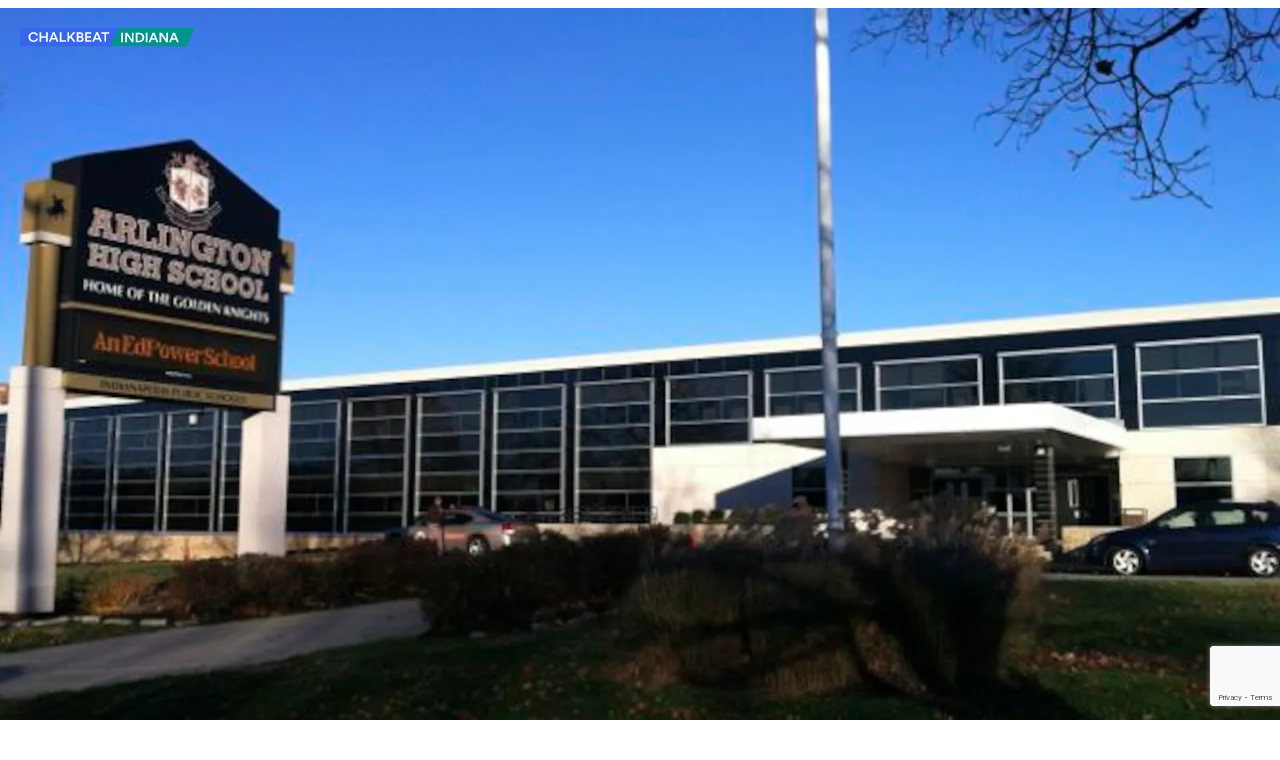

--- FILE ---
content_type: text/html; charset=utf-8
request_url: https://www.google.com/recaptcha/api2/anchor?ar=1&k=6LckrOMmAAAAAKSCiwGzwdj6HN3FaT2LmVDtr1uf&co=aHR0cHM6Ly93d3cuY2hhbGtiZWF0Lm9yZzo0NDM.&hl=en&v=PoyoqOPhxBO7pBk68S4YbpHZ&size=invisible&anchor-ms=20000&execute-ms=30000&cb=446vujlbvvfu
body_size: 48699
content:
<!DOCTYPE HTML><html dir="ltr" lang="en"><head><meta http-equiv="Content-Type" content="text/html; charset=UTF-8">
<meta http-equiv="X-UA-Compatible" content="IE=edge">
<title>reCAPTCHA</title>
<style type="text/css">
/* cyrillic-ext */
@font-face {
  font-family: 'Roboto';
  font-style: normal;
  font-weight: 400;
  font-stretch: 100%;
  src: url(//fonts.gstatic.com/s/roboto/v48/KFO7CnqEu92Fr1ME7kSn66aGLdTylUAMa3GUBHMdazTgWw.woff2) format('woff2');
  unicode-range: U+0460-052F, U+1C80-1C8A, U+20B4, U+2DE0-2DFF, U+A640-A69F, U+FE2E-FE2F;
}
/* cyrillic */
@font-face {
  font-family: 'Roboto';
  font-style: normal;
  font-weight: 400;
  font-stretch: 100%;
  src: url(//fonts.gstatic.com/s/roboto/v48/KFO7CnqEu92Fr1ME7kSn66aGLdTylUAMa3iUBHMdazTgWw.woff2) format('woff2');
  unicode-range: U+0301, U+0400-045F, U+0490-0491, U+04B0-04B1, U+2116;
}
/* greek-ext */
@font-face {
  font-family: 'Roboto';
  font-style: normal;
  font-weight: 400;
  font-stretch: 100%;
  src: url(//fonts.gstatic.com/s/roboto/v48/KFO7CnqEu92Fr1ME7kSn66aGLdTylUAMa3CUBHMdazTgWw.woff2) format('woff2');
  unicode-range: U+1F00-1FFF;
}
/* greek */
@font-face {
  font-family: 'Roboto';
  font-style: normal;
  font-weight: 400;
  font-stretch: 100%;
  src: url(//fonts.gstatic.com/s/roboto/v48/KFO7CnqEu92Fr1ME7kSn66aGLdTylUAMa3-UBHMdazTgWw.woff2) format('woff2');
  unicode-range: U+0370-0377, U+037A-037F, U+0384-038A, U+038C, U+038E-03A1, U+03A3-03FF;
}
/* math */
@font-face {
  font-family: 'Roboto';
  font-style: normal;
  font-weight: 400;
  font-stretch: 100%;
  src: url(//fonts.gstatic.com/s/roboto/v48/KFO7CnqEu92Fr1ME7kSn66aGLdTylUAMawCUBHMdazTgWw.woff2) format('woff2');
  unicode-range: U+0302-0303, U+0305, U+0307-0308, U+0310, U+0312, U+0315, U+031A, U+0326-0327, U+032C, U+032F-0330, U+0332-0333, U+0338, U+033A, U+0346, U+034D, U+0391-03A1, U+03A3-03A9, U+03B1-03C9, U+03D1, U+03D5-03D6, U+03F0-03F1, U+03F4-03F5, U+2016-2017, U+2034-2038, U+203C, U+2040, U+2043, U+2047, U+2050, U+2057, U+205F, U+2070-2071, U+2074-208E, U+2090-209C, U+20D0-20DC, U+20E1, U+20E5-20EF, U+2100-2112, U+2114-2115, U+2117-2121, U+2123-214F, U+2190, U+2192, U+2194-21AE, U+21B0-21E5, U+21F1-21F2, U+21F4-2211, U+2213-2214, U+2216-22FF, U+2308-230B, U+2310, U+2319, U+231C-2321, U+2336-237A, U+237C, U+2395, U+239B-23B7, U+23D0, U+23DC-23E1, U+2474-2475, U+25AF, U+25B3, U+25B7, U+25BD, U+25C1, U+25CA, U+25CC, U+25FB, U+266D-266F, U+27C0-27FF, U+2900-2AFF, U+2B0E-2B11, U+2B30-2B4C, U+2BFE, U+3030, U+FF5B, U+FF5D, U+1D400-1D7FF, U+1EE00-1EEFF;
}
/* symbols */
@font-face {
  font-family: 'Roboto';
  font-style: normal;
  font-weight: 400;
  font-stretch: 100%;
  src: url(//fonts.gstatic.com/s/roboto/v48/KFO7CnqEu92Fr1ME7kSn66aGLdTylUAMaxKUBHMdazTgWw.woff2) format('woff2');
  unicode-range: U+0001-000C, U+000E-001F, U+007F-009F, U+20DD-20E0, U+20E2-20E4, U+2150-218F, U+2190, U+2192, U+2194-2199, U+21AF, U+21E6-21F0, U+21F3, U+2218-2219, U+2299, U+22C4-22C6, U+2300-243F, U+2440-244A, U+2460-24FF, U+25A0-27BF, U+2800-28FF, U+2921-2922, U+2981, U+29BF, U+29EB, U+2B00-2BFF, U+4DC0-4DFF, U+FFF9-FFFB, U+10140-1018E, U+10190-1019C, U+101A0, U+101D0-101FD, U+102E0-102FB, U+10E60-10E7E, U+1D2C0-1D2D3, U+1D2E0-1D37F, U+1F000-1F0FF, U+1F100-1F1AD, U+1F1E6-1F1FF, U+1F30D-1F30F, U+1F315, U+1F31C, U+1F31E, U+1F320-1F32C, U+1F336, U+1F378, U+1F37D, U+1F382, U+1F393-1F39F, U+1F3A7-1F3A8, U+1F3AC-1F3AF, U+1F3C2, U+1F3C4-1F3C6, U+1F3CA-1F3CE, U+1F3D4-1F3E0, U+1F3ED, U+1F3F1-1F3F3, U+1F3F5-1F3F7, U+1F408, U+1F415, U+1F41F, U+1F426, U+1F43F, U+1F441-1F442, U+1F444, U+1F446-1F449, U+1F44C-1F44E, U+1F453, U+1F46A, U+1F47D, U+1F4A3, U+1F4B0, U+1F4B3, U+1F4B9, U+1F4BB, U+1F4BF, U+1F4C8-1F4CB, U+1F4D6, U+1F4DA, U+1F4DF, U+1F4E3-1F4E6, U+1F4EA-1F4ED, U+1F4F7, U+1F4F9-1F4FB, U+1F4FD-1F4FE, U+1F503, U+1F507-1F50B, U+1F50D, U+1F512-1F513, U+1F53E-1F54A, U+1F54F-1F5FA, U+1F610, U+1F650-1F67F, U+1F687, U+1F68D, U+1F691, U+1F694, U+1F698, U+1F6AD, U+1F6B2, U+1F6B9-1F6BA, U+1F6BC, U+1F6C6-1F6CF, U+1F6D3-1F6D7, U+1F6E0-1F6EA, U+1F6F0-1F6F3, U+1F6F7-1F6FC, U+1F700-1F7FF, U+1F800-1F80B, U+1F810-1F847, U+1F850-1F859, U+1F860-1F887, U+1F890-1F8AD, U+1F8B0-1F8BB, U+1F8C0-1F8C1, U+1F900-1F90B, U+1F93B, U+1F946, U+1F984, U+1F996, U+1F9E9, U+1FA00-1FA6F, U+1FA70-1FA7C, U+1FA80-1FA89, U+1FA8F-1FAC6, U+1FACE-1FADC, U+1FADF-1FAE9, U+1FAF0-1FAF8, U+1FB00-1FBFF;
}
/* vietnamese */
@font-face {
  font-family: 'Roboto';
  font-style: normal;
  font-weight: 400;
  font-stretch: 100%;
  src: url(//fonts.gstatic.com/s/roboto/v48/KFO7CnqEu92Fr1ME7kSn66aGLdTylUAMa3OUBHMdazTgWw.woff2) format('woff2');
  unicode-range: U+0102-0103, U+0110-0111, U+0128-0129, U+0168-0169, U+01A0-01A1, U+01AF-01B0, U+0300-0301, U+0303-0304, U+0308-0309, U+0323, U+0329, U+1EA0-1EF9, U+20AB;
}
/* latin-ext */
@font-face {
  font-family: 'Roboto';
  font-style: normal;
  font-weight: 400;
  font-stretch: 100%;
  src: url(//fonts.gstatic.com/s/roboto/v48/KFO7CnqEu92Fr1ME7kSn66aGLdTylUAMa3KUBHMdazTgWw.woff2) format('woff2');
  unicode-range: U+0100-02BA, U+02BD-02C5, U+02C7-02CC, U+02CE-02D7, U+02DD-02FF, U+0304, U+0308, U+0329, U+1D00-1DBF, U+1E00-1E9F, U+1EF2-1EFF, U+2020, U+20A0-20AB, U+20AD-20C0, U+2113, U+2C60-2C7F, U+A720-A7FF;
}
/* latin */
@font-face {
  font-family: 'Roboto';
  font-style: normal;
  font-weight: 400;
  font-stretch: 100%;
  src: url(//fonts.gstatic.com/s/roboto/v48/KFO7CnqEu92Fr1ME7kSn66aGLdTylUAMa3yUBHMdazQ.woff2) format('woff2');
  unicode-range: U+0000-00FF, U+0131, U+0152-0153, U+02BB-02BC, U+02C6, U+02DA, U+02DC, U+0304, U+0308, U+0329, U+2000-206F, U+20AC, U+2122, U+2191, U+2193, U+2212, U+2215, U+FEFF, U+FFFD;
}
/* cyrillic-ext */
@font-face {
  font-family: 'Roboto';
  font-style: normal;
  font-weight: 500;
  font-stretch: 100%;
  src: url(//fonts.gstatic.com/s/roboto/v48/KFO7CnqEu92Fr1ME7kSn66aGLdTylUAMa3GUBHMdazTgWw.woff2) format('woff2');
  unicode-range: U+0460-052F, U+1C80-1C8A, U+20B4, U+2DE0-2DFF, U+A640-A69F, U+FE2E-FE2F;
}
/* cyrillic */
@font-face {
  font-family: 'Roboto';
  font-style: normal;
  font-weight: 500;
  font-stretch: 100%;
  src: url(//fonts.gstatic.com/s/roboto/v48/KFO7CnqEu92Fr1ME7kSn66aGLdTylUAMa3iUBHMdazTgWw.woff2) format('woff2');
  unicode-range: U+0301, U+0400-045F, U+0490-0491, U+04B0-04B1, U+2116;
}
/* greek-ext */
@font-face {
  font-family: 'Roboto';
  font-style: normal;
  font-weight: 500;
  font-stretch: 100%;
  src: url(//fonts.gstatic.com/s/roboto/v48/KFO7CnqEu92Fr1ME7kSn66aGLdTylUAMa3CUBHMdazTgWw.woff2) format('woff2');
  unicode-range: U+1F00-1FFF;
}
/* greek */
@font-face {
  font-family: 'Roboto';
  font-style: normal;
  font-weight: 500;
  font-stretch: 100%;
  src: url(//fonts.gstatic.com/s/roboto/v48/KFO7CnqEu92Fr1ME7kSn66aGLdTylUAMa3-UBHMdazTgWw.woff2) format('woff2');
  unicode-range: U+0370-0377, U+037A-037F, U+0384-038A, U+038C, U+038E-03A1, U+03A3-03FF;
}
/* math */
@font-face {
  font-family: 'Roboto';
  font-style: normal;
  font-weight: 500;
  font-stretch: 100%;
  src: url(//fonts.gstatic.com/s/roboto/v48/KFO7CnqEu92Fr1ME7kSn66aGLdTylUAMawCUBHMdazTgWw.woff2) format('woff2');
  unicode-range: U+0302-0303, U+0305, U+0307-0308, U+0310, U+0312, U+0315, U+031A, U+0326-0327, U+032C, U+032F-0330, U+0332-0333, U+0338, U+033A, U+0346, U+034D, U+0391-03A1, U+03A3-03A9, U+03B1-03C9, U+03D1, U+03D5-03D6, U+03F0-03F1, U+03F4-03F5, U+2016-2017, U+2034-2038, U+203C, U+2040, U+2043, U+2047, U+2050, U+2057, U+205F, U+2070-2071, U+2074-208E, U+2090-209C, U+20D0-20DC, U+20E1, U+20E5-20EF, U+2100-2112, U+2114-2115, U+2117-2121, U+2123-214F, U+2190, U+2192, U+2194-21AE, U+21B0-21E5, U+21F1-21F2, U+21F4-2211, U+2213-2214, U+2216-22FF, U+2308-230B, U+2310, U+2319, U+231C-2321, U+2336-237A, U+237C, U+2395, U+239B-23B7, U+23D0, U+23DC-23E1, U+2474-2475, U+25AF, U+25B3, U+25B7, U+25BD, U+25C1, U+25CA, U+25CC, U+25FB, U+266D-266F, U+27C0-27FF, U+2900-2AFF, U+2B0E-2B11, U+2B30-2B4C, U+2BFE, U+3030, U+FF5B, U+FF5D, U+1D400-1D7FF, U+1EE00-1EEFF;
}
/* symbols */
@font-face {
  font-family: 'Roboto';
  font-style: normal;
  font-weight: 500;
  font-stretch: 100%;
  src: url(//fonts.gstatic.com/s/roboto/v48/KFO7CnqEu92Fr1ME7kSn66aGLdTylUAMaxKUBHMdazTgWw.woff2) format('woff2');
  unicode-range: U+0001-000C, U+000E-001F, U+007F-009F, U+20DD-20E0, U+20E2-20E4, U+2150-218F, U+2190, U+2192, U+2194-2199, U+21AF, U+21E6-21F0, U+21F3, U+2218-2219, U+2299, U+22C4-22C6, U+2300-243F, U+2440-244A, U+2460-24FF, U+25A0-27BF, U+2800-28FF, U+2921-2922, U+2981, U+29BF, U+29EB, U+2B00-2BFF, U+4DC0-4DFF, U+FFF9-FFFB, U+10140-1018E, U+10190-1019C, U+101A0, U+101D0-101FD, U+102E0-102FB, U+10E60-10E7E, U+1D2C0-1D2D3, U+1D2E0-1D37F, U+1F000-1F0FF, U+1F100-1F1AD, U+1F1E6-1F1FF, U+1F30D-1F30F, U+1F315, U+1F31C, U+1F31E, U+1F320-1F32C, U+1F336, U+1F378, U+1F37D, U+1F382, U+1F393-1F39F, U+1F3A7-1F3A8, U+1F3AC-1F3AF, U+1F3C2, U+1F3C4-1F3C6, U+1F3CA-1F3CE, U+1F3D4-1F3E0, U+1F3ED, U+1F3F1-1F3F3, U+1F3F5-1F3F7, U+1F408, U+1F415, U+1F41F, U+1F426, U+1F43F, U+1F441-1F442, U+1F444, U+1F446-1F449, U+1F44C-1F44E, U+1F453, U+1F46A, U+1F47D, U+1F4A3, U+1F4B0, U+1F4B3, U+1F4B9, U+1F4BB, U+1F4BF, U+1F4C8-1F4CB, U+1F4D6, U+1F4DA, U+1F4DF, U+1F4E3-1F4E6, U+1F4EA-1F4ED, U+1F4F7, U+1F4F9-1F4FB, U+1F4FD-1F4FE, U+1F503, U+1F507-1F50B, U+1F50D, U+1F512-1F513, U+1F53E-1F54A, U+1F54F-1F5FA, U+1F610, U+1F650-1F67F, U+1F687, U+1F68D, U+1F691, U+1F694, U+1F698, U+1F6AD, U+1F6B2, U+1F6B9-1F6BA, U+1F6BC, U+1F6C6-1F6CF, U+1F6D3-1F6D7, U+1F6E0-1F6EA, U+1F6F0-1F6F3, U+1F6F7-1F6FC, U+1F700-1F7FF, U+1F800-1F80B, U+1F810-1F847, U+1F850-1F859, U+1F860-1F887, U+1F890-1F8AD, U+1F8B0-1F8BB, U+1F8C0-1F8C1, U+1F900-1F90B, U+1F93B, U+1F946, U+1F984, U+1F996, U+1F9E9, U+1FA00-1FA6F, U+1FA70-1FA7C, U+1FA80-1FA89, U+1FA8F-1FAC6, U+1FACE-1FADC, U+1FADF-1FAE9, U+1FAF0-1FAF8, U+1FB00-1FBFF;
}
/* vietnamese */
@font-face {
  font-family: 'Roboto';
  font-style: normal;
  font-weight: 500;
  font-stretch: 100%;
  src: url(//fonts.gstatic.com/s/roboto/v48/KFO7CnqEu92Fr1ME7kSn66aGLdTylUAMa3OUBHMdazTgWw.woff2) format('woff2');
  unicode-range: U+0102-0103, U+0110-0111, U+0128-0129, U+0168-0169, U+01A0-01A1, U+01AF-01B0, U+0300-0301, U+0303-0304, U+0308-0309, U+0323, U+0329, U+1EA0-1EF9, U+20AB;
}
/* latin-ext */
@font-face {
  font-family: 'Roboto';
  font-style: normal;
  font-weight: 500;
  font-stretch: 100%;
  src: url(//fonts.gstatic.com/s/roboto/v48/KFO7CnqEu92Fr1ME7kSn66aGLdTylUAMa3KUBHMdazTgWw.woff2) format('woff2');
  unicode-range: U+0100-02BA, U+02BD-02C5, U+02C7-02CC, U+02CE-02D7, U+02DD-02FF, U+0304, U+0308, U+0329, U+1D00-1DBF, U+1E00-1E9F, U+1EF2-1EFF, U+2020, U+20A0-20AB, U+20AD-20C0, U+2113, U+2C60-2C7F, U+A720-A7FF;
}
/* latin */
@font-face {
  font-family: 'Roboto';
  font-style: normal;
  font-weight: 500;
  font-stretch: 100%;
  src: url(//fonts.gstatic.com/s/roboto/v48/KFO7CnqEu92Fr1ME7kSn66aGLdTylUAMa3yUBHMdazQ.woff2) format('woff2');
  unicode-range: U+0000-00FF, U+0131, U+0152-0153, U+02BB-02BC, U+02C6, U+02DA, U+02DC, U+0304, U+0308, U+0329, U+2000-206F, U+20AC, U+2122, U+2191, U+2193, U+2212, U+2215, U+FEFF, U+FFFD;
}
/* cyrillic-ext */
@font-face {
  font-family: 'Roboto';
  font-style: normal;
  font-weight: 900;
  font-stretch: 100%;
  src: url(//fonts.gstatic.com/s/roboto/v48/KFO7CnqEu92Fr1ME7kSn66aGLdTylUAMa3GUBHMdazTgWw.woff2) format('woff2');
  unicode-range: U+0460-052F, U+1C80-1C8A, U+20B4, U+2DE0-2DFF, U+A640-A69F, U+FE2E-FE2F;
}
/* cyrillic */
@font-face {
  font-family: 'Roboto';
  font-style: normal;
  font-weight: 900;
  font-stretch: 100%;
  src: url(//fonts.gstatic.com/s/roboto/v48/KFO7CnqEu92Fr1ME7kSn66aGLdTylUAMa3iUBHMdazTgWw.woff2) format('woff2');
  unicode-range: U+0301, U+0400-045F, U+0490-0491, U+04B0-04B1, U+2116;
}
/* greek-ext */
@font-face {
  font-family: 'Roboto';
  font-style: normal;
  font-weight: 900;
  font-stretch: 100%;
  src: url(//fonts.gstatic.com/s/roboto/v48/KFO7CnqEu92Fr1ME7kSn66aGLdTylUAMa3CUBHMdazTgWw.woff2) format('woff2');
  unicode-range: U+1F00-1FFF;
}
/* greek */
@font-face {
  font-family: 'Roboto';
  font-style: normal;
  font-weight: 900;
  font-stretch: 100%;
  src: url(//fonts.gstatic.com/s/roboto/v48/KFO7CnqEu92Fr1ME7kSn66aGLdTylUAMa3-UBHMdazTgWw.woff2) format('woff2');
  unicode-range: U+0370-0377, U+037A-037F, U+0384-038A, U+038C, U+038E-03A1, U+03A3-03FF;
}
/* math */
@font-face {
  font-family: 'Roboto';
  font-style: normal;
  font-weight: 900;
  font-stretch: 100%;
  src: url(//fonts.gstatic.com/s/roboto/v48/KFO7CnqEu92Fr1ME7kSn66aGLdTylUAMawCUBHMdazTgWw.woff2) format('woff2');
  unicode-range: U+0302-0303, U+0305, U+0307-0308, U+0310, U+0312, U+0315, U+031A, U+0326-0327, U+032C, U+032F-0330, U+0332-0333, U+0338, U+033A, U+0346, U+034D, U+0391-03A1, U+03A3-03A9, U+03B1-03C9, U+03D1, U+03D5-03D6, U+03F0-03F1, U+03F4-03F5, U+2016-2017, U+2034-2038, U+203C, U+2040, U+2043, U+2047, U+2050, U+2057, U+205F, U+2070-2071, U+2074-208E, U+2090-209C, U+20D0-20DC, U+20E1, U+20E5-20EF, U+2100-2112, U+2114-2115, U+2117-2121, U+2123-214F, U+2190, U+2192, U+2194-21AE, U+21B0-21E5, U+21F1-21F2, U+21F4-2211, U+2213-2214, U+2216-22FF, U+2308-230B, U+2310, U+2319, U+231C-2321, U+2336-237A, U+237C, U+2395, U+239B-23B7, U+23D0, U+23DC-23E1, U+2474-2475, U+25AF, U+25B3, U+25B7, U+25BD, U+25C1, U+25CA, U+25CC, U+25FB, U+266D-266F, U+27C0-27FF, U+2900-2AFF, U+2B0E-2B11, U+2B30-2B4C, U+2BFE, U+3030, U+FF5B, U+FF5D, U+1D400-1D7FF, U+1EE00-1EEFF;
}
/* symbols */
@font-face {
  font-family: 'Roboto';
  font-style: normal;
  font-weight: 900;
  font-stretch: 100%;
  src: url(//fonts.gstatic.com/s/roboto/v48/KFO7CnqEu92Fr1ME7kSn66aGLdTylUAMaxKUBHMdazTgWw.woff2) format('woff2');
  unicode-range: U+0001-000C, U+000E-001F, U+007F-009F, U+20DD-20E0, U+20E2-20E4, U+2150-218F, U+2190, U+2192, U+2194-2199, U+21AF, U+21E6-21F0, U+21F3, U+2218-2219, U+2299, U+22C4-22C6, U+2300-243F, U+2440-244A, U+2460-24FF, U+25A0-27BF, U+2800-28FF, U+2921-2922, U+2981, U+29BF, U+29EB, U+2B00-2BFF, U+4DC0-4DFF, U+FFF9-FFFB, U+10140-1018E, U+10190-1019C, U+101A0, U+101D0-101FD, U+102E0-102FB, U+10E60-10E7E, U+1D2C0-1D2D3, U+1D2E0-1D37F, U+1F000-1F0FF, U+1F100-1F1AD, U+1F1E6-1F1FF, U+1F30D-1F30F, U+1F315, U+1F31C, U+1F31E, U+1F320-1F32C, U+1F336, U+1F378, U+1F37D, U+1F382, U+1F393-1F39F, U+1F3A7-1F3A8, U+1F3AC-1F3AF, U+1F3C2, U+1F3C4-1F3C6, U+1F3CA-1F3CE, U+1F3D4-1F3E0, U+1F3ED, U+1F3F1-1F3F3, U+1F3F5-1F3F7, U+1F408, U+1F415, U+1F41F, U+1F426, U+1F43F, U+1F441-1F442, U+1F444, U+1F446-1F449, U+1F44C-1F44E, U+1F453, U+1F46A, U+1F47D, U+1F4A3, U+1F4B0, U+1F4B3, U+1F4B9, U+1F4BB, U+1F4BF, U+1F4C8-1F4CB, U+1F4D6, U+1F4DA, U+1F4DF, U+1F4E3-1F4E6, U+1F4EA-1F4ED, U+1F4F7, U+1F4F9-1F4FB, U+1F4FD-1F4FE, U+1F503, U+1F507-1F50B, U+1F50D, U+1F512-1F513, U+1F53E-1F54A, U+1F54F-1F5FA, U+1F610, U+1F650-1F67F, U+1F687, U+1F68D, U+1F691, U+1F694, U+1F698, U+1F6AD, U+1F6B2, U+1F6B9-1F6BA, U+1F6BC, U+1F6C6-1F6CF, U+1F6D3-1F6D7, U+1F6E0-1F6EA, U+1F6F0-1F6F3, U+1F6F7-1F6FC, U+1F700-1F7FF, U+1F800-1F80B, U+1F810-1F847, U+1F850-1F859, U+1F860-1F887, U+1F890-1F8AD, U+1F8B0-1F8BB, U+1F8C0-1F8C1, U+1F900-1F90B, U+1F93B, U+1F946, U+1F984, U+1F996, U+1F9E9, U+1FA00-1FA6F, U+1FA70-1FA7C, U+1FA80-1FA89, U+1FA8F-1FAC6, U+1FACE-1FADC, U+1FADF-1FAE9, U+1FAF0-1FAF8, U+1FB00-1FBFF;
}
/* vietnamese */
@font-face {
  font-family: 'Roboto';
  font-style: normal;
  font-weight: 900;
  font-stretch: 100%;
  src: url(//fonts.gstatic.com/s/roboto/v48/KFO7CnqEu92Fr1ME7kSn66aGLdTylUAMa3OUBHMdazTgWw.woff2) format('woff2');
  unicode-range: U+0102-0103, U+0110-0111, U+0128-0129, U+0168-0169, U+01A0-01A1, U+01AF-01B0, U+0300-0301, U+0303-0304, U+0308-0309, U+0323, U+0329, U+1EA0-1EF9, U+20AB;
}
/* latin-ext */
@font-face {
  font-family: 'Roboto';
  font-style: normal;
  font-weight: 900;
  font-stretch: 100%;
  src: url(//fonts.gstatic.com/s/roboto/v48/KFO7CnqEu92Fr1ME7kSn66aGLdTylUAMa3KUBHMdazTgWw.woff2) format('woff2');
  unicode-range: U+0100-02BA, U+02BD-02C5, U+02C7-02CC, U+02CE-02D7, U+02DD-02FF, U+0304, U+0308, U+0329, U+1D00-1DBF, U+1E00-1E9F, U+1EF2-1EFF, U+2020, U+20A0-20AB, U+20AD-20C0, U+2113, U+2C60-2C7F, U+A720-A7FF;
}
/* latin */
@font-face {
  font-family: 'Roboto';
  font-style: normal;
  font-weight: 900;
  font-stretch: 100%;
  src: url(//fonts.gstatic.com/s/roboto/v48/KFO7CnqEu92Fr1ME7kSn66aGLdTylUAMa3yUBHMdazQ.woff2) format('woff2');
  unicode-range: U+0000-00FF, U+0131, U+0152-0153, U+02BB-02BC, U+02C6, U+02DA, U+02DC, U+0304, U+0308, U+0329, U+2000-206F, U+20AC, U+2122, U+2191, U+2193, U+2212, U+2215, U+FEFF, U+FFFD;
}

</style>
<link rel="stylesheet" type="text/css" href="https://www.gstatic.com/recaptcha/releases/PoyoqOPhxBO7pBk68S4YbpHZ/styles__ltr.css">
<script nonce="HLvdUZQgz9q8SeewsHU3Ew" type="text/javascript">window['__recaptcha_api'] = 'https://www.google.com/recaptcha/api2/';</script>
<script type="text/javascript" src="https://www.gstatic.com/recaptcha/releases/PoyoqOPhxBO7pBk68S4YbpHZ/recaptcha__en.js" nonce="HLvdUZQgz9q8SeewsHU3Ew">
      
    </script></head>
<body><div id="rc-anchor-alert" class="rc-anchor-alert"></div>
<input type="hidden" id="recaptcha-token" value="[base64]">
<script type="text/javascript" nonce="HLvdUZQgz9q8SeewsHU3Ew">
      recaptcha.anchor.Main.init("[\x22ainput\x22,[\x22bgdata\x22,\x22\x22,\[base64]/[base64]/[base64]/[base64]/[base64]/[base64]/KGcoTywyNTMsTy5PKSxVRyhPLEMpKTpnKE8sMjUzLEMpLE8pKSxsKSksTykpfSxieT1mdW5jdGlvbihDLE8sdSxsKXtmb3IobD0odT1SKEMpLDApO08+MDtPLS0pbD1sPDw4fFooQyk7ZyhDLHUsbCl9LFVHPWZ1bmN0aW9uKEMsTyl7Qy5pLmxlbmd0aD4xMDQ/[base64]/[base64]/[base64]/[base64]/[base64]/[base64]/[base64]\\u003d\x22,\[base64]\\u003d\\u003d\x22,\x22V8Ouwp3CrFZ1a8K1wrjCjsOnT8OybcOBfXTDucK8wqQWw4RHwqxcU8O0w59Yw5nCvcKSJcKdL0rCscKawozDi8KhR8OZCcO8w6QLwpImXFg5wqrDocOBwpDCpQ3DmMOvw4Now5nDvk3CggZ/K8OhwrXDmB17M2PComYpFsKECsK6CcK8B0rDtCJ6wrHCrcO2LlbCr2YNYMOhAcKjwr8Tf33DoANuwoXCnTpXwqXDkBw5acKhRMOSDmPCucOIwqbDtyzDlVk3C8OBw6fDgcO9ARzClMKeGsOfw7Auc0zDg3sLw7TDsX07w4x3wqV/[base64]/DksO3KUfCsXMbBk5yw44kwprCoiEiwpgUEQbCnzVhw4nDkzVmw47DrVHDjwwGPsOnw63DrGU/[base64]/Cn8KlPsOkPsK5w6h5Q3XCtA3Clll3wqx6EsKiw47DvsKhO8KnSlnDs8OOScO4JMKBFW3Cm8Ovw6jChAbDqQVWwpgoasK5wpAAw6HCtsOpCRDCo8OawoEBBjZEw6E3Zg1Aw7xfdcOXwqrDocOsa3QlCg7DtMK6w5nDhE7CicOeWsKTAn/DvMKfM1DCuAN2JSVJf8KTwr/[base64]/DlMOvE1jDulQfw7zCjTIoXMOXSHsIamjDri7DlzdPw646AUhjwox7YMOeVjF9w7/DpirCvMKIw7VewrzDmMKPwpfCmQM3DcKlwpLCtMKsSsKHdULCng7DgXHDksO2WMKSw7gTw6jDpDQvwrdWwrrCsnw1w7TDlWnDiMONwp/DrMK5BsKwWX1Dw4HDjREPM8KqwrAkwr5uw7JULjUpDMKrw4h8FBZIw4pjw5/[base64]/DiCHCrQcpY8OXw757RcOiJXpcwqFIVsOpVsKrJsOBT1Jnwop3wq7CqMOawqbDoMK9wp5kwpXCssKZX8OIOsOQEVnDoWzDqDjDiX47wqbCksKMw4ctw6vCrcOfDMKTwrF8w4LDjcO/w6/[base64]/DkMO1wrTChi3Dp2Fow4jCjcOewqDCm8KFdMOlwpIuP1pMf8O+w7jCvT4pHA3Do8OYQXMDwoTDrQtcwoAaSsKzH8KJfMKYYS0PdMODw5fCpAgfw5sLFsKDwqwIflTCl8KlwrbCp8O5PMKZUn/DpGxbwr0gwohnYwzDhcKPL8Ocw4cOTcOtVWHCgMOQwobCpiIKw6xTWMK/[base64]/DiMOkw4o8w77DgEjCo8Kswq3DkTLDvjsdw54OFFfDhG5hw43Dh2PCjDXCtsOpwr/Cu8K5JsKhwo96wrMJcVZVTF9Vw6d/w4/DrB3DkMOrwoDClsKrwqrDvcK/TXt3OR9HCWh3J2PDssKywqskw6tuFMKPTsOZw5/CnMOeFsORwqDCp08iI8OwEV/Ch3Yyw5jDjiLCjUsYYMOWw7cgw5/[base64]/DvcOAUMKwwrkudcK2VV18PDDDicKRRMOQwqbCkMOIQkDCjyfDk2jCljhof8KXVMOJwrzCkMOdwpdswpxHTmhoGsOuwrM5SsOSeyjDnMKMKk3Dly9HW2d9IFPCu8K9wqIKIx3CvcKwUG/[base64]/Cr2ZGFMKiVxpoXsOxw6Ntwr9QHmjDriJXw4p0w6XClMK9w6sqNMOMwofCq8OXN33CncKyw44fw54Kwp9CHMKEw5tVw7FJDTvDnRjCk8K/w5t4wp0+w4/CicO8B8KnTVnDmsOySMKoKFrCvMO7Ux7DqQl7azjDpl7DomsZXMO9OsOlw7/DrMKfOMKsw7sbwrYiCGRPw5YBw5vDpcOtOMK9wo8zwrBsYcKWwqfCk8Kzwq8cKMORw5c8wonDoEnCoMKsw6vCo8KNw75tD8KEWMKzwqnDhBjCiMKSwqg/[base64]/[base64]/wprDmhbChxfCr8K0EsKjOCR0w5Y/GyhtMMKIw7oDOMOcw43ClcOMaUA9fcK7wrHCoWI1wobCuCnCozY+w6hGSyMww7PCqG1jeD/Drhh9wrDDti7CsVM1w55QNsO8w4HDnj/[base64]/DuUbDlMKkw4zDm8O/[base64]/CkcOuw6bDrEUew6zCnCHCm8KUEmRKGXoRwoLCjMOZw4/ChcKcw602cg57VEYLwrjCtEvDrwvCn8O/w4jDkMKpZF7Dp0DCusOkw4XDs8KOwrM4NR/CjjI3PD7CvcOTPGLDmXjDkcOGwr/CkG88axhlw7/DoVfCszptanFWw5TDshdKExBqF8OSM8OyXAPDoMKvbsOew4QBSGtKwrTCiMOHC8KqGwNNGsKSw5zCrTLDoFInwrnChsO0wqHCp8ONw77CnsKfwrAuw6fCncOGPcKOwonDoCFfwqknSGfCnMKJw7/Du8OUGMKEQV3DusOce0DDpFjDhsKWw64pIcKxw4XCmHrCm8KFdyVzE8KyR8Oxwq/DqcKLwp0WwpLDkHEHw6TDgsKkw6liP8KXTsKvQmjClsOwA8K0wr4nMEA6WsKMw5Jew6JvB8KBC8Kfw6HChlfCusKsEMOdUXPDsMK/SsK/[base64]/CshfDqcOsVMOgwpnCuyLDiWzDjilZSMObfDTCg8KSXMOAwq53wozChH3Cu8K8wppAw5A/[base64]/CoMKfwr/[base64]/DhcK8w4HDg8Oiw5HDj3FDNjkOwog3WCrDisKAw6YDw5Qow7A7wq/DocKLBiQ/w4Jpw6vCt0TDoMOePMOHFMO0w6TDr8OUaBoZwrIOAFIuBsKvw7XCqRLDm8K+w7c7W8KJKwU0w47CoQPDgRvDtTnChcO/[base64]/N8KmAMOvTMO2AsOaSkMlwqggCg/DqcO8wqjDg0LCqU4NwrhvbsOJOMKzw7fDsDJmdcOqw6zCig5Xw5nCuMOIwrlfw4XCkcK9EzfCjcOSSHwiw4TCocKZw4smwrAsw5HClgN1wp/[base64]/AnvCjsKnw5Y1wppyU2HDmHAlWsKPw4ZCA8OeOlbCucK1woDDqxTDjsOCwpgOw6JCQ8O7RcKIw4zCscKdShrCnsO8w4jClsOQEAPCqEnDkzZ3woYTwpbDmsOGUUPDuBnCl8ONdBvDmcKXw5dRFMKwwot8w4UqQTZ7VMKJIGLCl8OXw5l/w5DCiMKGw64IKkLDs0jCuAhcw5AVwogUECokw7NQVHTDtQgNw4LDqMKSSBp4wp9mw68KwoPDsBLCqCnCi8Ouw5/[base64]/BU04w59DwpJiwr3DvMKXFMOgw5TDnMO6ET0UP2fDosOXwrAUw7NAwpvDsT/CmsKtwox/wrfCnRjCk8KGPgQDKFPDo8OydAlAw7LDvi7CvMOaw7JEIlwGwoBkLMOmZsOvw64UwqkxGMKBw7/CnsOLP8KewrRpPwrDtm4HM8KEehPCnl0gwrrChDxUw5lBD8K/XGrCnyjDkcODP1bCg1sow58IVMK4D8K4a1Q7ElHCuW3ChcKuTnzCnVDDq3l4FsKrw4oXw6zCksKQbAFlHDAWGMO6w5vDrcOJwoXCtg5hw75PVnPCi8OsVX/DgsOfwrYUIMOjwpnCjBB8VsKqG2bDqSvCmcOHDRtkw4xNHkDDnwRXwqXCrA3CgE4Gw69ww6zDqFQOCcOHTsK2wpEZwqcXwoMQw4XDlMKXw7fCvz7Dh8KsUwrDsMOpT8K3cFXDvB8wwqU9KsKDw4bCsMK2w6x4wq18w40RYTbCtX7DuwpQw5fCnMOWNsK/YnZtwpskwr3Cu8K+wo7Cr8KOw5nCtsOvwq91wpM8Lm8HwpIwZcOjw43DtwJBHRVIV8KYwrPDm8O/bEHCsmnDsQgkPMKnw7XDjsKswpbCvl0cwobCqcOqWcOSwoEgYSHCtMOjcgcnw6/DjjPDuRp1wo5kQ2R4VXvDtmfCmsKuLFvDj8KxwrUTYMOKwoLDgMOiw7rCpsKVwrvCl0LCl0bDn8OIc13Cp8OrXQHDoMO1wpnCr3/DqcKwGS/CmsOKfcKAwprCn1bDuxp7w6YbPmDChMOgMsKgd8KvBcO/S8KVw58uXH3ChAfDgcKkOsKVw7TDtVbCknAmw7LCk8OJwrjCrsKhPwjCjsOqw6I3WjfChcK8AHZvbF/DiMKRCDsyd8KJCsK3QcKjw47CgsOlZ8K2fcO6w54Gb0vDv8OZwp3Cl8OAw7MCwoTCtWxKD8OhEwzCiMOhfSZ2wqttwrgLBcK/w5V/w6RJwo7ChR3DhcK+R8KcwrxwwqZFw4fCpDlqw4zDtUDChMOjw7x2Swhqwq7Dm00PwqRqQMOaw6HCkHE7w5fDlMOfNcKAPBbClQLCkn97wqZzw5Q1DcOCXWF1wofCnMOSwp/DjsOtwoTDncOaOMKif8OdwrPCtMKEw53Dh8KeL8KEwogUwoNxecOZw63DssOLw4bDt8Kjw6DCmCFWwrjCkFF2DjHCii/CrQ0WwofCrsO5WMOhwrzDiMKJw58mXk3ClgbCvsK3wp7DuTIWwqZDXsOqwqfCo8Kkw5nCrsKsI8OTNcKHw57DkcOaw7nCiwLCsx4/[base64]/[base64]/wrJQwqbCrcO8CcK2Z8OyVGNlDwIDI8Kww48Gw7BBP1UJTsOTcU4APhnDqDlkZMOVKh5/CcKpK1fCvnDCnE0aw4tjw6TDk8Ogw7llwqTDoyRKdhx8w43CgMOww7fClR3DrifDjsOEw7REwqDCuDlFw6LCjB7DtMOgw77Di18kwrguw7hfw4jDkF7DuE7Dq0HDpsKvExLDtcKLwoHDrkcHwoIuZcKHwo9IZcKiBMOLw6/CvMO8LDPDhsKvw5tAw5JWw4DCqgJ2Zz3DmcOjw7XClDUvUsOAwq/ClcKBehPDkcOow5VVUsO3w7oKNcKow7RuOMKoTB7Cu8K2F8OiaFXDg2Jmwrl1bnjCn8KdwrbDjsOpwrTCtcOle0oiwoLDicKvwpY1SUnDrsOUfFHDpcOzTmjDt8Osw4cGTMOSb8Kswrk4Rm3DrsKXw6jDng/Dj8KSwpDCimDDusK2wrcXVUVNNFcJwq7Du8OwVmzDuQEFS8Ovw79swqcew6ZUFGjCn8KJEl7CvMKHCsOtw63DuDBNw73Cvlt5wrlzwrPCnQzDnMOiwpJFC8KqwrnDt8OLw77Dq8KlwqBfH0bDphxGKMOpwqbClsO7w4/DiMOVwqvCucK5d8KZdlPCtsKnwqkzU0hRC8OBJnfCtcKdwoLCncO/cMKhwq7DlW7DjcKQwpTDnUpdwp7CjMK4MMOybsOUHlQgC8KPRzNyJAjCiXZ5wrFAfA9QWsKLw4rDnUvCuAfDlsOpXcODdcOvwrfCvMKWwrnClSIzw7xOw6oaT3oxwr/DqcKtIX4zWsKPwpkCAsKxwonDt3PChMKoEMOQfsKCD8OITsK5w49wwqBxw6gWwqQqwqIUexnDpxbCgVJqw7Uvw7YqPQfCusO3wprCvMOSG3PDgSvDr8K9wpDCljtWw5LDpcK/KMOCSsKAw6/Ds2l1wpnCvgfDncOkwqHCucK4IcKHOgMLw57Cp3VPwoA2wq5QLGNHdF/Ds8OqwrVJZDdIw4PCuQ/DjTXDqhY6bHJHNysAwo5rw4HDrsORwoHCocOrZsO/w5EYwqkHwrknwobDpMO8wrjDrcKXC8KRHwU6aG1WSMKKw4Ycw41zw4l5wrXDkix9e1hwNMKOO8KlCXDCmsOrVlhWwrfCpcOxwpDClE/Dm0nCisK1wrbCtcKaw48pwrLDksORw7TCqwZoE8KmwqnDsMKpw7Erf8Kow7zCmsOcwoYeAMOlFCXCqFclwrHCuMOfAlbDpiZew5paUh9oZ03CscOceQ0Dw79pwoYgTz9ROFg1w5/Di8KRwr51w5U8L2gkJsKJCi1Ya8KFwqbCicKBZsO4bMO1w5fDp8KdJsOEQ8Kdw40Nw6slwoDCn8Kvw6YUwrhfw7TCgcKwFsKHe8K/WBPDicKQw50KC0TCtcOVHm/[base64]/DusOFasKDw416GMOWDMKHdB/Dn8Kiwq4uwqTCuDnCuWkkBzzDjSgtwpfCkxtgdXTClyLCuMOlfsK9wqkLfDDDkcKENEgDwrPCucKvw4nDp8OnOsO/w4JgKnXDqsOKckMUw4zCqHjClcKVw7DDq0zDs0/[base64]/DocK/eHTDvl1CfCENfcOSwqxVwrHDoX3DtsKRUMO9JMOJRHBdwoNeUQB2Xzt/w4UvwrjDssKzPMKYwqrDnkXCrsO+MMOKw7N3w74Zw5IKX1lWSATDoRFCdMKow7V0RjXCjsOPZkNKw5EiU8KMNMOAcTMIw4YTCMKBw6PCtsKdTxHCocOdLFkmw4MEViNCcsKLwrDCskYjC8OOw5jCncKYwoPDmlrCjsOrw7PDocO/WcK9wrjDnsOHBMKAwpbDicOTw6cSA8ONwpQKw5jCoCpdwqwowpsNw58vV1bCgwdzwqwydsOCNcOKZcOUwrM5AMKBXcKOwp7CjMODGsKMw5jCslQVXybCgFvDrjTCqcKrwrR6wrgQwp8ND8KRwpJNw75vSErCrcOcw6fCucOGwrvDusOGw6/[base64]/DqxpgwpY3w63CssONXsKPw4rDoMOmBz55w6E2OsKlXR/Dg2Iqd2nCt8O4CV/CqMOiw57DlhkDwrfCg8Okw6Eow67CqcOIw7/CnMOfOsKSXmhZVsOGwrQOSVDCvsO/wrHCk0DDo8OYw6zCpsKVcGJ5SSnCrxHCtsKCLSbDpxjDqzLDt8KLw5pMwohUw4HCssKzwr7CosKJfybDmMKCw5REKCBqwqcAMcOTD8KnHsOCwpIJwrnDtcOpw5x1CMKvwr/DnX4Ew5HDgsKPeMOwwrloK8ORVcOLIcOQRMO5w7vDmwHDhcKZMsK/eRXCpwDDgwoSwoZ+w4vDo3zCuWvCiMKfTMO4cT7DjcOCCsOEf8OpLCLCvsOzwrPDvEVMOsO/EMKkw4vDkCDDtcOkwpDCj8K6HMKhw4nDp8Ozw47DrlIqFcK0NcOAPx1UbMOpQjjDvTLDiMKiVsKEXsKpw6vCgsO8JAzCjsOiwrbCjTcZw7vCt1ZsRsOGcH1ywo/DnFbDmsOzw43DucO/w4ohdcO2wrnCm8O1HcOMwoVlwp3DuMKow53ChcKxCkZnwrY/[base64]/[base64]/wqjCnMOlw7vCl8K2MWDCrhklQ8KBJ3hCQ8OoOcKuwobDjMOCVynCiyrDvwHCmQlPwqZJw40tLMOLwrjDq0UrPFBGwp40egdpwojCiG1Cw5wEw5FRwpZsO8OtQGodwrjCtE/[base64]/Dq8ONGibDl0QWwr11MMK2wowXw4BHf8KHYMOiByBDKysgw6E6w4jDtEHDgBk7w5bCmcOXTyI2WsOXw6LCix8Aw4ccYsOew5HCnsKJwqLCvV7DiVdEY0sqRMKRHsKSUMOIa8KqwqBjw7F1w6EKf8Ovw7xLOsOiWmtPUcO0w4kSwqnDgFADQwcVw7x1wq/[base64]/CmVJPQMO+PsKAGDvDrlh7CcODwoM9w4PCoTN5w4NfwoI9BcKvw6lNw5TDpcKZwrMmH2vCtUzCicOQZ1HCusO6HUvCicOfwroZIVMNOQptw6UTQ8KkOGl7LndEIsO9HcOow5obfHrDiFQCwpIlwrBkw4HCtEPCh8OgZ2s2K8KANWZCG37DvE9NJMKcw7c2YMKdcG/CrxUoCC3DtMOjwojDosKww5jDq0TDvcK8JV3CucO/w7bCtMKUw7UDJVcFwqppCcKYwp9Nwq0qM8OcHRjDmcKTw6jDh8OhwqvDmiRWw6AYYsO8w7fDgnbDrcKoQsKpw7Jfw695w5oFwpECYHrDrhVZw612R8Osw6xGO8KIQsONCjFmw77CqzzCt3/DnArDrT7DlDHDunB0SXzCjk7CslBGS8KqwpcNwpdXw5g/[base64]/fMOjfkEaScKafVJWLEdzw43DoARiwrVswqRJw5fDphhiwrPCmxowwrJwwod1eCPDlsKvwqpMw7BqOwNiw4p+w6jDhsKjZAxqKTXDiW/Ch8KQwqPDtCkUw6QBw5bDthHDvMK2w4/Cl1JBw7tcw4crXMKjwo/DsjbDvF8YfTlKwrjCvyDDkHXDhFBzwqDDiiDDt2BswqoLw7HDiSbCksKQbsKlwpPDm8OKw5YyG2JEw690J8KqwpXCm2HCpcKsw4sQwp3CosKRw4rCugluw5LDkAx/YMKKK1ltwqXDsMOvw7HDmR1Ge8OEC8KLw4VRfMOoHFFswqkMZsOtw5p8wpgxw6zCrEwdwqLDgsKAw77CqcOxJG8+CcKrKxXDrVXDtixswp/CncKDwobDqmfDisKRdxvDjsOewr7CtMO1MxLCsF/DhFU5w7TDocKHDMKxR8Kbw6FXwrvDuMONwpwbwqPCqsKvw7jDmxrDn0hybsOOwplUBDTCicKNw6PDn8OkwrDCpXDCtMOBw7TClyXDgMKOw43Cl8K+w7NwMRlnb8OBwqA/[base64]/Dq8OhU0VDJcKebTx2wrzCh8KHa31Qw6tqTzkcw6ABHBDDusKnwrEQGcO9w5zCgcO2JSTCqsOKw4PDghTDisO5w7Enw78ROjTCsMK+JMOaf2XCtsKNM1vCkcOhwrhtUxQcw6g5G2VcWsOAwoFVwqrCvcOaw7teXx/CrGAMwqhow5Uuw60pw7gJw6XCicOaw7ooV8KiFSrDgsKUwqxAwrrDnzbDrMOcw6U4E01Vw6vDvcKLw51HJANVw7vCqVXCvsO/UsKmw6PCoXNzwodEw74Ow7jCucK0w7cBYVjDuW/DqB3Cl8OUd8KWwq44w5jDiMO5DwTCqW7Co2zCjFzCpcOXYcOgb8K0flHDosKQw7rChsOPScKlw7vDosOsUsKSHcKlecOCw59bEsOBBcK7wrTCkMKBwokYwoBtwpojw7Iyw7PDjMK/w7bChcOKYCEKfiwXXWl6wp5Yw5rDnsOywrHCpkTCqMObQBwXwrR3Amcmw61QbVTDkmPCs2UQw4Jjw5Mkw4VtwpUnwo/DgjlOccO2w57Dsi97wqPDk2jDlsKLIcK6w47DrMKUwqrDnsOnw6DDuBfCpGt7w6zCkkp4CcOhw6AmwpfCui3CuMK3a8K3wqvDk8O+EsKEwqBVOhLDqsOdFwx/[base64]/Drzx4NcKKJhPCiMKTw5Jowow5M8KEw6rCrWrDucOPCm3CiVQEGMKnU8KWFljCoS7DryPDglYzesK5wpbCsCRsQjgNeRB4eXhow4t7WALDgknDiMKnw6jCuU41RWfDjj0KIW7CncONw5ICe8KnXXoaw6FPbHoiw7XDnMObwr/CgDkww59tZj1Fwp98w6vClRkOwoVJC8O9wo3Co8OEwro5w7VRA8OEwrfDm8KANcOkw5/DjH/Dnj3CuMOKwojDnC4xMQUYwoDDl3vDqMKLFn7CtRlSw7LCpADDvzcOw5AKwoXDvsO/wot2wp/Crw/DnsONwq06SigwwrQdGcKSw7zCjz/DgUnCjh3CicOkw7VZwq7DnsO9wpfCjCQpRsOywp/DqsKFwqIHImDDl8O1wrIPVcO/w6/[base64]/w6LCrMOcwrnCoUVuP8OZETAzw4Vsw4zDuDDCnsKvw500w7/DiMOdeMOiSsKPb8KibsOEwpIWX8OtC2t6WMKVw6/[base64]/w4plw7IHJhHDtj7CkG3CsivCqsO5w7t7N8Kcwq14OsKENsO8WcKCw5/CisOjw6RvwocUwoTDiWhswpYfwrDCkB1mY8KwfMOXw4zCjsO3HEVkwrLDoDkQf1d/YCTDucKzC8KUOTVtXMO1UMOcwrfDtcOww6DDpMKdXjDCi8OqV8OFw7bDvsODJhrDj2Vxw4/DlMKMGhnCk8OiwqzDol/[base64]/CpDHDg3lWGMKqwpfCjSHCoF8/fQLDvDhsw4fDvcO9F1t9w68IwpFnwp7DvsKKwqotwqMEwpXDpMKdecOsAsKzEsKywprCh8O0woh4ccKtW2xxwprCmMKmYQZbIWpNX2ZZwqbConMmMQUkcj/[base64]/aUwTw6Y8wpzDk8OWLVFSS8OUYmU/w7sawrDDjA4VFsKWwr0lfGhODWxCJF4rw6olZcOyPsO0XwHCo8OJalDDql/[base64]/VGTDqi3Dn1hrw7EhHjnDozc3wp5Jw7pyJsKDfk5Vw68yO8O5OVksw49qw6vCo30Vw7tyw41vw5/[base64]/CvsOBRW0iTGPCrMO7TCfDnx7DhQ4nRAx0w7zDoHvDgDFVw7LCg0YvwogDwrotG8Ouw5xhBk/Do8Kjw7k6KTgfCsKnw4XDlG0AIhjDiU3DtcOEwqNkw5vDrjbDjsO5dMOHwq/[base64]/[base64]/DncOGJMO7G8Kiw7DDnV0aD3vCsBVLwplsw5TDusOqBWhdwpzDgHpNw6fDssOTEcK1LsOZdDpbw4jDoQzDl0fCjHdcWcKUw5YLShEkw4RZcyvCpS8HdcKQwp/CgBFxw5bDhDHCmMOvwprDrRvDncKBH8Klw7TClS3DocOIwrzCr0XCmQdkwpEiwpkXY3DCg8OVwr7Do8OHWMO0JgPCqsOYXyA8w7Y6YAzCjDHCl1BOMMO0SAfDnFzCv8KHwo7ChMODKnADwo7DmcKawq4vw64LwqbDojnCgsKCw7c8wpVsw69uw4V/P8K2J0nDs8Ohw6jDmsO+IcOHw5DDgXRIWMO3aH/DjVRKecKjC8OJw7YHXl9zwqszwoHDlcOKYmbDrsK6HsOmHsOgw7zCnyJdcsKZwpRmPV3CqwnCoh/DlcK9wqVTIDvCvsO9wrnDtDESTMOyw73CjcOHZELClsOUw68BR3Rdw68+w5fDq8OoMMOGw7bCl8KFw6c4w4sYwos0w4/CmsKhEMO4MWrDkcKPGXlnDS3CphxjRR/ChsK0S8OpwoYFw7VPw7JswpDCm8KXwoM5w6nDosKowo9Ew7PDgMKDwp4rHMKSCcKnQcOYS3d1BT/CrcOsLsOnw47DocKww7PDsGI6woXCkGcIPUTCt2zDgkvCtMOfBRvCi8KQSBwRw6bDjMKRwpd2d8OXw5cGw78owpseBiBtTcKtwoBWwoLDm2vDpcKXIwHCpDfDs8K4wp5PPkdSMkDCn8OiHcK0ScKtCMObwp4yw6bDn8OyMcKNwphoLsKKAlrDpRF/wo7Ci8Oaw69cw5DChsKcwpkSJsKwY8KzSMKxZsOuACbDuwNEw41NwpvDjjxdw7PCqMKrwoLDkAgTcMO/[base64]/Ci8OELsOXLwdzwqjDr8OsYsKjwoNoM8K1G0LCjsOGw4PCgW/CkAx7w4zDlMKMw5MnSWtEC8KJGx3Cmj/CoHsQw47CkMOhw4nCoFvDqRICIDlrG8OSw64ZQ8OKw6dfw4EPGcKbw4zDk8K1w5pow63Ck0BRER7Cp8Olw6R9DMKlw4LDtsKmw57CuiQcwqJ9QgAFWX4nwp1two93wolDPMKBD8K7w7HDoEVeNsOEwpjDnsODBgILw4/Ckw3DjhTDs0LCnMKdS1VhP8O6F8OIw5ZpwqHCj1TCrcK7w5HCmsOOwo5TV08ZesO3HH7Ci8OLNXs+w6Mhw7LCt8Onw5fDpMOAwr3Ch2piw7fCjcOgwosDwpTCnyR6wqXCu8Kyw7Rpw49NFMKXGsO4w5bDhl9fYi18w4zDvcK6wpjCgWrDuk/DmhPCtmbDmS/Dj0gAw6IOWWDCjsKGw4DCucO+wptlGRLCksKYw4nCpUdRF8KHw4PCsSVzwrxuD0kiwps/[base64]/AGHCksK6w5LChArCnXfCqsKqw6lxXcOgV2NCF8OvZMKeCMKQMksQH8K7woFuPF3CksKbYcOAw5QZwp8NbjFfwp1Zwp7DmcOgLMOWwp4cw5nDhcKLwrfDi24AUMKNwoPDn1HCmsO3w50yw5guwrrCk8KIw4LCmyo5w7V5wpgOwpjCgDPCgnpYSiZDTMKvw74rb8Oxwq/DoUHDlcKZw6lnYMK+ZGjCgcKzOBAZYiMuwoBUwptNbWHDv8OOWUrCsMKiN0UqwrFJDsOSw4bClD7Ci3fCujDDi8KywoXCvMO5ZMKCQCfDm0BJw6NjUsOzw68fwrEXBcOeI0HDtcK/OMOaw5jDnsKCdXk0MMKnwrTDimV6wqPCqkXDmsO0OMO3SRbDlD3CpinDqsO8OXTDuw8uw5AjAEV0KsOUw71sCMKnw77Cp1TCi2jDq8Ksw73Dthdow5TDol9AD8Odwq7DjhbCny9Tw7HCn1MDw7zCgMKIJ8O/N8O2w5LCjFx/bCTDvWNuwrtnIS7CnBEJwpTCicKkZGozwoAZw6p4wqIMw4UxKcKOZ8OAwql3w7wiX27Dv0QkL8ONwpTCrCxwwqEywobDlsOdXsKuO8O1WUkIw4pnwqvCrcOwI8KfJGsoe8OOQxPDmWHDj3rDgMKKZsOww7kPH8Omw53CgR4fwrnCgsOhbMKIwrzCkCfDqEB8wo4mw5o/wpNDwpUSw6Z8ZsOoU8Kfw5nDsMO/LMKBPT7CgidtWsKpwoXCrMO+w7JGSsOaE8OgwobDp8OdXUJ3wpDDim7DsMOfGsOowqvCuzbCoC5pScOIDgR3F8OHw7Nrw4kbwpDCkcOOMCRTw7fChSTDhMK1LWV8w57DrTTCjcOjw6TDlQbChwMeLU7DmTNvJ8KZwprCpw/DgsO1Bn7CnCdvNWJSdMKkXW/[base64]/w5TDqsOBARLDqRIcw5vCgsKGw4jDkMKgPXQTYE1OWsKJwqUjKMOyMmVnw4wUw4rCkDrDmcOVw6o0dGFCw55Ew4pHw6nDhhfCqcKkw5sFwrkzw5zCjW4aFETDnCrCn1ZjfS02UMKlwrxqE8O2wrTDl8OuDcOowqHDlsOyFxcIOQ/[base64]/Cs3xtwq4bQ8OuRMOKVxfCqndRw78LBzHDrVnDhcKpwqDCuHoqExLDu2taZsO/w61BNQlfS0lUS29nKWjCo1bCj8KpBBXDoA3DjTjCtgTDtDPDrj/CrR7DhsOqLMKxQEjDqMOuXEkrPDhEdhfDi2U7cwsIccKow4nDsMKRecONZ8O+O8KJYAU0f3Fzw6fCqMOgMmxKw4nDoXnDu8O9w7XDvUHCu1kAw5xbwqx/J8K0wrvDhnYwwqrDnVnCksOEBsOAw7YtNMKnUXlrCcO6w6JxwrTDhk7Dh8OPw5PDlsKvwqoHw6LCmVbDtcOmacKrw5HCrsO3wpnCr07Cn1x7aFTCmTQ0w4oGw7/CuR3DlsK6w4jDjGccKcKvwovDhcK2LsOYwr4Fw7vDsMOMwrTDpMOWwqnDusOcEkZ5TxBcw6lNdcK5HsKcX1dUUj4PwoDDn8Otw6R1wqDDnhk1wrcgwr7ChnzCgC9ywq/[base64]/Ci8Oaw7c6dj5OAsOXwrU5McO7w6sxw5LCjsKEQnAvwrnDoRclw6XDmWxywoMQwp1SbHLCrcOrw5PCg8KweX7CjErCucKPG8OywpNJWknDoWvDpEQjFsOgwq1eWcKQcSrCu1rDrDtOw6sIAQrDi8Kjwpgqwr3Dj2LDlWZBJD16KMOPZy4iw45FMsO+w6d/woBLcDEow6Qgw5vDhcOYH8Oww4bCnXbDpWssHV/Dh8O/Kg0aw6XDtwnDkcOSwrgLFm3DqMOUGlvCncODCVwFe8KZccOcw54VTQ3DsMKhw5LDt2zDs8OQP8KwN8KpUMOjIQs7F8OUwpnDsXd0wqE4FQvDq0vDnxjCnsOYNxsCw6fDg8OuwprCgMOAw6YIwroZwpoHw5xQw70owqnCisOQw7RZwphjMU/CvsKAwoQ1wo5vw6pfF8OOFsOhw6jCiMOqw7YDMxPDhsO3w57Cq1/Ds8KBw4bCpMOGwpkEdcOgRcKMS8OcXcOpwo43dsO0V1Vfw4bDqjAywoNuw6HDm1jDqsOwRcKQOmbDsMKNw7jDqg4cwpQeLgIDw6IEesKQNMOEw4BKMBpywq0WPBzCjW5nK8O3UwkuXMKUw6DCiBpqTMKtXsKHZ8OoCg/DqljDt8OwwqrCv8KYwpfCpMOHU8KJwo8pbsKdwq0GwrXCuXg3wqRNwq/DgHPDvHg2O8O8V8OMCigwwr0cbMKuKsOLT1xdWXjDjBPDqHXDgE3DscODNsONwo/[base64]/DkMOOw7t1w4nDjsKEV2BEwpkZDsOTeMOncCLDqHcaw4xYwqvDvsKUMcKdT10ewqrCqDgwwqLDrcOQwozDvW9vXlDCiMKIw5I9BnpEYsKEKhgww55twq96Rm3DuMKgGsOlwoYuw7AFw6Bmw7Vwwot0w7DCvXfDj21/BMKTIF1mOsOXAcOzUi3CixFSJU9zZhxqC8OtwqBMw5pZwpfDlMOgfMKWNsOVwpnCjMOlVxfDq8OFw6rClwY4wow1w5HCqcKnb8KeIMKDbBM7w7MzZcOrA2FHwo/DtwXCq0tmwqs/MT3DlcK5IGp7XhLDncOPwqovGsKgw6rCq8Oew6nDnBs0eGLCrcKbw6HDmUYiw5DCvMOhwoY4wr3DtcKxwqXCjcKpSjUQwrfCmUXCpVc9wr3Ct8KDwqMZF8K0w4R4MsKGwqYiMcKCwrDCscKObcO7HsOww6zCrkPCscKNw450RcO/JcOsdMOSw6bDvsOjD8OKMC3DjgF/wqN1w7PDjsODF8OeRMObMsOcIGElVlDCrCLCncOGNzhxwrQnw7PDiRAhNTDDrTlMPMKYN8OBw6HCucOEwovDtVfChHzDkgxAwoPChXTCpcOIwpjCgSfDk8K/w4Row5cowr4bw4xtannCuiPCpmAHw4HDmH12HcKfwosywpQ6A8Oaw4bDj8OACsKxw6vDsz3Cj2fDgQLDgMOgICsQw7pBaSVdwqXDgllCKAnCt8OYIcKzBV/DpMO7R8OsYsKFakPDmhnDusOzI3MTZsO0T8Kpwp/DiU3DhTETwpDDgsO1fcOfw6vDnGrDj8Oow7XDtsKdD8OswrfDlRpQw7ZOCMKqw5XDqUdwbV/DrSlqwqzCpcKIcsK2w5LDsMK2OMOnw7t9eMOoccKmHcK3Cygcwopkwr9MwqF+wr7CiVNiwrdNT0/DgHAEwp/CnsOgFxkDSyZofgLDgsKjwrXDmg8rw7IcFklrWF0hwrsBUHQQE3tWInXCghFTw5fDpHPCgsK1w5bDvyBHDhZkwqDDoCbCr8Obw7Jdw6cSwr/[base64]/woNAwrp7OcKcw5duFcKBw4QMbMKhwowab8OQwoUNPcKAMcKFGsKtHcOOacOAPzLCksKTw6FTw6PDjDzCiT7Cn8KjwogRTW0uIXPChsOOwqfDng/DlcKgYsK+QjIeY8OZwq4FIsKkwpVdXcKowrlJUMKCLcKvw6tWE8KTJMK3wo7Cg2Mvw6YOTTrDoUXDjcOewpTDjGJYGRjDt8K9wps/w4vDicOkw7bDniTCgU4dRxoiJcKdwoYqOMKcw7jCtsOZOcKpKcKFw7Erw57CkAXCrcO2TSgkBlPCr8KPFcOjw7fDjsKITVHCrx/Dsxlqw4bCgsKvw74Nw6LDjlzDsVzChS1ASH8UKMKTVMOsbcOpw7gHwo8IOQzDrWk1w4hHB0HDgsO4wpRdX8KQwogca2BJwptew7k3TsKzbBbDgjADesOUIiwPd8KGwpg6w5nDiMOEU3PDvjzCm0/Ct8OJOljDmcOKw6XDr3TCvcOswp3DgRZVw4DCnsOOPwBRwrsyw6YkBBHDowBGPsOVwp19wp/DoiYxwoNEXMOFZcKDwoPCosKGwpbCqHMcwoxQwpjCjsOzwpTDlm7DgsK6IMKlwrnDvxVMK0s7EBLCkcKswoZow6NVwo0jGsKvCcKEwq7DpDLCuwQ/w7JuM0fDmMKVwrdsR18zAcKzwooaW8OZT1NJw74cwp9RIj/CmMOlwpvCqsOoESpFw6LDrcORwpfDrS7DjHbDvV/ChMONwop0w406wqvDnTPCgi4hw64vLADDpcKsITDCrsKyPj/Cr8OWTMKwfRbDvMKAwqbCgXEbAsO/wpnCsSVqw4J5w77Ckwl/w68acA9OLMOpw4JVw7IAw5cMUGpzw5ttwoJ8djtuKcK7wrfDg2RkwppwEyY6VFnDmsOyw7NObcOxOcOVFMKCI8OnwrDCmQcUw5bCn8KlAsKcw69VAcO8TBxvDkoUwqJBwpRhF8O/AUnDrD4rL8OAwrHDjMORw4MhAQzDhsOxSX9wJ8K9wprCs8Kpw53Di8KYwojDv8Ovw5bCm1FOVsK2wpc+ViIUw4DDvwDDosOfw7LDv8OgFsO8wqPCrsOgwrDCkxtGwowIccOdwoN2wrFlw7bDs8O6UGnCj1PDmQR2woIFM8O1wo3CpsKcYMOrw5/CusKDw69DMgXDksKmwo3Ch8ODQVTDg1pUwrLDunARw5HCkyzCox1UI2lfBcO4BnVcBGTDqWjClMOSwo7Ck8KBEG7Cu03DujEYXybCrsOTw60fw798wrB7wohYaj7CpELDlMO4e8OXIMK/[base64]/DkArDpcKkw6Q1wpPDsMOHXGE3bnhVwpNAeMOGwpHDgcOSwoNaY8Kiw6coc8OqwocHf8OgeETDncKtVRDCq8O1cGtgFMOIw5QzKTQtBCHCs8OEWRMCICHDgmo+w7jCgzN5wpXDlDTCkC5ww7/CrMOKJUbCicOWNcKfw6IvOsO4wrEpwpVjw4LDnsKEwrpsS1fDh8OiBigrwpXCshg2NcOmOD7DrF8Xc0rDv8Kja2PCqMObw4ZOwq7Cv8KZD8OifRDChMOPOlFAYwAUX8OlYXYRwo0lA8Ozw7/ClHRpL3PCqDbCrgg4eMKVwqNOXXYRRzPCoMKbw4swE8KCd8KrZTdHw4x6w67CqhLDvsOHw4TDp8KKwoLDp2wRwqvCrBwfwqvDlMKEUcKiw4HCu8KiXk3DkMK5TsOzCMKBw407CcKoa2bDgcKBF3jDp8OAwrTDhMO6H8K/w5rDq0LCm8OLesKIwpcUOwbDtcOTa8OMwohmwpdIwrMvL8K1UWl9wpRrw7MnHsKjwpzDuWkbZcOrRTN0wrzDr8ObwqkQw6c4w7s8wrHDscKqVMOwCcOewoN3wqnClGPCk8OHCF9yUcOCT8K/V0pLd2HCjsOqWMKgw4INJsKewqlKw4ZTw6ZFNMKPwrjClMOYwqsrFsKZeMOuQTPDm8OnwqfChcKawqPCjGhbCsKbwp/Cr1Udw4nDocODJ8O9w77ClsOhY3NVw7TCnj9LwoTCnsK3ZlU3VcOhZmXDvsOCwrXDiwR8GMKVFXXDn8KQKw8QQMOkRWpMw63CvG4Pw4ReNX3Dj8KWwrPDhsOew4DDm8OycMKTw6HDrsKcasO7w6HDrMKcwp3DgF4wG8O9wpfDmcOlwp8sNxw3bsKVw6nCjxo1w4h7w7/DkGFiwqfDu0DDicK/wr3Dv8OewpvDk8KhJsOLBcKLU8OAw6R9wrlsw6BWw5LCjsO7w6cLYsKPRzjDoBTDjSTCqcK4woXChirCuMKRTGhpWAbDoBPCl8OBWMKhRWbCq8KdKHIyf8ODdF/CisOpMMOGwrYbb3k/w5bDrsKhwrbDgQUzw5jDhcKWNcKcNsOkWyDDgWN0AwHDgW3DsArDmzUnwrdlJsKTwoFUF8OrfsK3HsObwpdEPBDDpsKaw5NPJcOfwoZywpjCsxZvw7PDozZheywCFwnCjsKiw6N+wqfDs8KNw7daw4fDimQew4NKbsO/ZsOWScKdwpfCjsKkGwXCl2E/[base64]/Cg8KhwpgAC8OdwoVSw6orwqkDIMK1w5/DgcOLcmgoJcOCw5ACw7DCkRYfbMOVWzzCl8OhB8OxXcOmw5MSw4VifMKGGMOmCcKWw7HCl8KswpTCsMOIN2rCqcOqwrN9w7fCi30Aw6dYw67Cvjo+wpjCt0RcwozDqcKbNAknRsKOw6l1LUDDrE7Dl8Kcwr8lwpHCnVjDtMKJwoAJZlsawpcDw7/ChsK5Q8K+wpnDqsKmw7pkw5TCh8O8wpk4NcKvwpgBw5XClSUxFQoyw7XCj347w7HDkMKcAMOVw413LMOqL8OQwooFw6HDsMOMw73ClhbCkAPDvA/DsQ/ClcKZRGfDrcOYw7V0eHfDoAjCh2rDowTDl0crw7zCo8O7AnEAwqkCw4rDj8OBwrcpCsK/f8Klw5xcwq9HX8K3w4/CusKpw5YYVMKoWTbCkmzDlsOHU0LCoQtGA8OOwqADw5DCgsK4Oi/CvzwlJcKQcsK7DiYzw740QcOBOMOXQcOmwqFvwoNuRsOUw6omJBRywpZ0T8KPwoFGw70yw5nCqkNYBMOKwoMjw60fw7rCicOawo/Cm8OEdsKRXhcew5J5MsO8wp/DsALCpMKTw4PChcKhJlzDgEXCrMKDWMOvYU4VA0APw5zDqMOWw6RDwq17w6tWw7o0LEJxI2xFwp3CnHNkCMObwqbCusKWVzzDpcKGCkY2woAfIsKTwrTDjMOnw79TBz40wpJvJsKVHT7Cn8OCwokkw47CjMOOC8KiFMOMaMOSIsKuw73DvMOgwqvDgy/Ck8OwacOKwqQCHXLDoSrClMOgwq7CgcKUw4HCrUTDhcOzw6ULU8K9bcK3X2Edw51Uw5sWfiIiLcO4XzrDmR/Ch8OfcyHDlxrDhGIZM8OwwrDCisOZw5Jnw7wTwpBeAMO1dsK6FMK8w4sAJMKTwpQ7bxjDn8KTd8KUwo3Cs8O4LsOIADDCtUJgw4V0WxHCvjB5DsKEwqPDu1nDnmwha8OYBUPDlnrCsMOSR8OGwp7DhlkjNMOpGMKHwrMWwoLDuXbCuS05w7bCpcK4BA\\u003d\\u003d\x22],null,[\x22conf\x22,null,\x226LckrOMmAAAAAKSCiwGzwdj6HN3FaT2LmVDtr1uf\x22,0,null,null,null,1,[21,125,63,73,95,87,41,43,42,83,102,105,109,121],[1017145,855],0,null,null,null,null,0,null,0,null,700,1,null,0,\[base64]/76lBhnEnQkZnOKMAhmv8xEZ\x22,0,0,null,null,1,null,0,0,null,null,null,0],\x22https://www.chalkbeat.org:443\x22,null,[3,1,1],null,null,null,1,3600,[\x22https://www.google.com/intl/en/policies/privacy/\x22,\x22https://www.google.com/intl/en/policies/terms/\x22],\x22FdnjpezSivM6G6X0UVo79lGIc/d6whzYxcIwE/3oqNg\\u003d\x22,1,0,null,1,1769173933197,0,0,[219,135,31,92],null,[88,197,16,77,223],\x22RC-s70Jlev-zM8yHQ\x22,null,null,null,null,null,\x220dAFcWeA6t4-N54q9FekYD8y2c8xvTP_0b2RRYMuHFk1kGEFgz6kBqwCuwkO5jRucfE59hE-GcOPDG6rjHfxMnnxl-ujToPYRG_Q\x22,1769256733622]");
    </script></body></html>